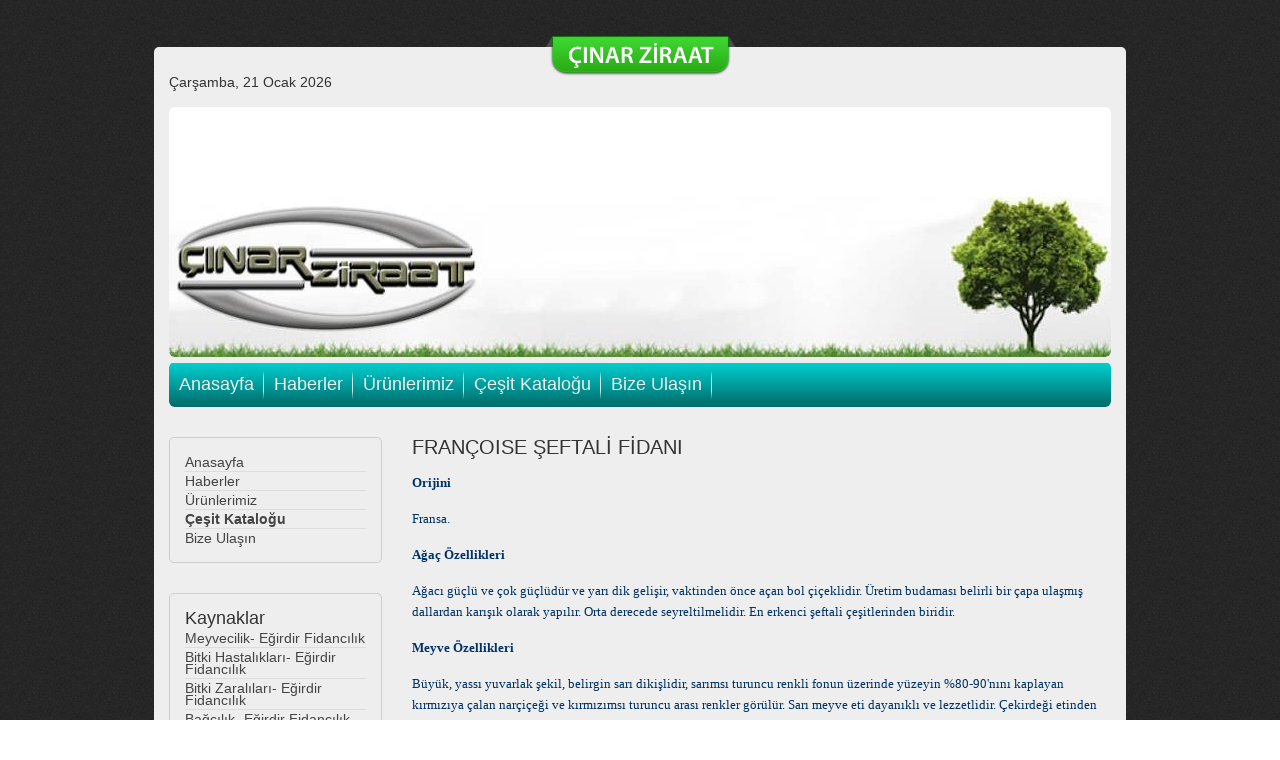

--- FILE ---
content_type: text/html; charset=utf-8
request_url: https://cinarziraat.com/cesit-katalogu/19-seftali-fidanlari/1068-francoise-seftal-fdani.html
body_size: 2780
content:
<!DOCTYPE HTML>
<html lang="tr-tr" dir="ltr">

<head>
<meta charset="utf-8" />
<meta http-equiv="X-UA-Compatible" content="IE=edge,chrome=1">
<meta name="viewport" content="width=device-width, initial-scale=1">
<base href="https://cinarziraat.com/cesit-katalogu/19-seftali-fidanlari/1068-francoise-seftal-fdani.html" />
	<meta name="keywords" content="elma, erik, kayısı, şeftali, kiraz, badem, ceviz, fidan, meyve" />
	<meta name="description" content="Meyve Fidancılığında yılların getirdiği tecrübe - Eğirdir Fidancılık" />
	<meta name="generator" content="Joomla! - Open Source Content Management" />
	<title>FRANÇOISE ŞEFTALİ FİDANI - Çınar Ziraat - Eğirdir Fidancılık</title>
	<link href="/templates/feuerwehrvb3/favicon.ico" rel="shortcut icon" type="image/vnd.microsoft.icon" />
	<link href="/cache/template/gzip.php?bootstrap-f37b9e3b.css" rel="stylesheet" type="text/css" />
	<script src="/cache/template/gzip.php?jquery.min-049cb837.js" type="text/javascript"></script>
	<script src="/cache/template/gzip.php?jquery-noconflict-80ec2d61.js" type="text/javascript"></script>
	<script src="/cache/template/gzip.php?jquery.min-1b107713.js" type="text/javascript"></script>
	<script src="/cache/template/gzip.php?jquery-noconflict-c422df33.js" type="text/javascript"></script>
	<script src="/cache/template/gzip.php?jquery-migrate.min-2fbd6f52.js" type="text/javascript"></script>
	<script src="/cache/template/gzip.php?bootstrap.min-e101eeaa.js" type="text/javascript"></script>

<link rel="apple-touch-icon-precomposed" href="/templates/feuerwehrvb3/apple_touch_icon.png" />
<link rel="stylesheet" href="/cache/template/gzip.php?template-bf8425d4.css" />
<script src="/cache/template/gzip.php?template-f559630d.js"></script>
</head>

<body id="page" class="page sidebar-a-left sidebars-1  isblog " data-config='{"twitter":0,"plusone":0,"facebook":0}'>

		
	<div class="wrapper clearfix">
	<a href="/index.php"><div id="notruf">‌</div></a><!-- sinci div -->
		<header id="header">

						<div id="toolbar" class="clearfix">

								<div class="float-left">
				
										<time datetime="2026-01-21">Çarşamba, 21 Ocak 2026</time>
									
										
				</div>
									
								
			</div>
			<div id="header-bg">
						</div>

						<div id="menubar" class="clearfix">
				
								<nav id="menu"><ul class="menu menu-dropdown">
<li class="level1 item101"><a href="/" class="level1"><span>Anasayfa</span></a></li><li class="level1 item105"><a href="/haberler.html" class="level1"><span>Haberler</span></a></li><li class="level1 item106"><a href="/cesitlerimiz.html" class="level1"><span>Ürünlerimiz</span></a></li><li class="level1 item107 active current"><a href="/cesit-katalogu.html" class="level1 active current"><span>Çeşit Kataloğu</span></a></li><li class="level1 item108"><a href="/bize-ulasin.html" class="level1"><span>Bize Ulaşın</span></a></li></ul></nav>
				
								
			</div>
					
					
		</header>

				
				
				<div id="main" class="grid-block">
        
        
			<div id="maininner" class="grid-box">

				
				
								<section id="content" class="grid-block"><div id="system-message-container">
	</div>


<div id="system">

	
	<article class="item" data-permalink="http://cinarziraat.com/cesit-katalogu/19-seftali-fidanlari/1068-francoise-seftal-fdani.html">

		
				<header>

										
								
			<h1 class="title">FRANÇOISE ŞEFTALİ FİDANI</h1>

			
		</header>
			
		
		<div class="content clearfix">

		
<p><span style="color: #003366;"><strong><span style="font-size: 10pt; font-family: Verdana;">Orijini</span></strong></span></p>
<p class="MsoNormal"><span style="color: #003366;"> <span style="font-size: 10pt; font-family: Verdana;">Fransa.</span></span></p>
<p class="MsoNormal"><span style="color: #003366;"><strong> <span style="font-size: 10pt; font-family: Verdana;">Ağaç  				Özellikleri</span></strong></span></p>
<p class="MsoNormal"><span style="color: #003366;"> <span style="font-size: 10pt; font-family: Verdana;">Ağacı güçlü  				ve çok güçlüdür ve yarı dik gelişir, vaktinden önce açan bol  				çiçeklidir. Üretim budaması belirli bir çapa ulaşmış dallardan  				karışık olarak yapılır. Orta derecede seyreltilmelidir. En  				erkenci şeftali çeşitlerinden biridir.</span></span></p>
<p class="MsoNormal"><span style="color: #003366;"><strong> <span style="font-size: 10pt; font-family: Verdana;">Meyve  				Özellikleri</span></strong></span></p>
<p class="MsoNormal"><span style="color: #003366;"> <span style="font-size: 10pt; font-family: Verdana;">Büyük,  				yassı yuvarlak şekil, belirgin sarı dikişlidir, sarımsı turuncu  				renkli fonun üzerinde yüzeyin %80-90'nını kaplayan kırmızıya  				çalan narçiçeği ve kırmızımsı turuncu arası renkler görülür.  				Sarı meyve eti dayanıklı ve lezzetlidir. Çekirdeği etinden kolay  				ayrılır; açık olarak bulunmazlar.</span></span></p>
<p class="MsoNormal"><span style="color: #003366;"><strong> <span style="font-size: 10pt; font-family: Verdana;">Hasat  				Zamanı</span></strong></span></p>
<p class="MsoNormal"><span style="color: #003366;"> <span style="font-size: 10pt; font-family: Verdana;">Haziran  				ayının ilk günlerinden itibaren hasat edilir.</span></span></p>
<p class="MsoNormal"><span style="color: #003366;"><strong> <span style="font-size: 10pt; font-family: Verdana;"> Tozlayıcılar</span></strong></span></p>
<p><span style="color: #003366;"> <span style="font-size: 10pt; font-family: Verdana;">Kendine  				verimli bir çeşittir.</span></span></p> 		</div>

								
		
		
					<div class="page-nav clearfix">
								<a class="prev" href="/cesit-katalogu/19-seftali-fidanlari/1069-glohaven-seftal-fdani.html">&lt; Önceki</a>
								
								<a class="next" href="/cesit-katalogu/19-seftali-fidanlari/1067-elegant-lady-seftal-fdani.html">Sonraki &gt;</a>
							</div>
		
			
	</article>

</div></section>
				
				
			</div>
			<!-- maininner end -->
			
						<aside id="sidebar-a" class="grid-box"><div class="grid-box width100 grid-v"><div class="module mod-box  deepest">

			<ul class="menu menu-sidebar">
<li class="level1 item101"><a href="/" class="level1"><span>Anasayfa</span></a></li><li class="level1 item105"><a href="/haberler.html" class="level1"><span>Haberler</span></a></li><li class="level1 item106"><a href="/cesitlerimiz.html" class="level1"><span>Ürünlerimiz</span></a></li><li class="level1 item107 active current"><a href="/cesit-katalogu.html" class="level1 active current"><span>Çeşit Kataloğu</span></a></li><li class="level1 item108"><a href="/bize-ulasin.html" class="level1"><span>Bize Ulaşın</span></a></li></ul>		
</div></div><div class="grid-box width100 grid-v"><div class="module mod-box  deepest">

		<h3 class="module-title">Kaynaklar</h3>	<ul class="menu menu-sidebar">
<li class="level1 item109"><a href="/meyvecilik.html" class="level1"><span>Meyvecilik- Eğirdir Fidancılık</span></a></li><li class="level1 item111"><a href="/bitki-hastaliklari.html" class="level1"><span>Bitki Hastalıkları- Eğirdir Fidancılık</span></a></li><li class="level1 item112"><a href="/bitki-zararlilari.html" class="level1"><span>Bitki Zaralıları- Eğirdir Fidancılık</span></a></li><li class="level1 item113"><a href="/bagcilik.html" class="level1"><span>Bağcılık- Eğirdir Fidancılık</span></a></li><li class="level1 item114"><a href="/aricilik.html" class="level1"><span>Arıcılık</span></a></li><li class="level1 item115"><a href="/balikcilik.html" class="level1"><span>Balıkçılık</span></a></li><li class="level1 item116"><a href="/bebek-cocuk-yasli-hamile-beslenmesi.html" class="level1"><span>Beslenme</span></a></li><li class="level1 item117"><a href="/buyukbas-hayvan-yetistiriciligi.html" class="level1"><span>Büyükbaş Hayvancılık</span></a></li><li class="level1 item118"><a href="/gubreleme.html" class="level1"><span>Gübreleme</span></a></li><li class="level1 item119"><a href="/gida-uretimi.html" class="level1"><span>Gıda Üretimi</span></a></li><li class="level1 item120"><a href="/ipekbocegi-yetistiriciligi.html" class="level1"><span>İpekböceği Yetiştiriciliği</span></a></li><li class="level1 item121"><a href="/kanatli-hayvan-yetistiriciligi.html" class="level1"><span>Kanatlı Yetiştiriciliği</span></a></li><li class="level1 item122"><a href="/kucukbas-hayvan-yetistiriciligi.html" class="level1"><span>Küçükbaş Hayvancılık</span></a></li><li class="level1 item123"><a href="/kooperatifcilik.html" class="level1"><span>Kooperatifcilik</span></a></li><li class="level1 item124"><a href="/sulama-nasil-yapilir.html" class="level1"><span>Sulama</span></a></li><li class="level1 item125"><a href="/yabanci-otlar-ve-mucadelesi-yontemleri.html" class="level1"><span>Yabancı Ot ve Mücadelesi</span></a></li><li class="level1 item126"><a href="/sebzecilik.html" class="level1"><span>Sebzecilik</span></a></li><li class="level1 item127"><a href="/tavuk-yetistiriciligi.html" class="level1"><span>Tavuk Yetiştiriciliği</span></a></li><li class="level1 item128"><a href="/tavuk-eti.html" class="level1"><span>Tavuk Eti ve Yumurta</span></a></li><li class="level1 item129"><a href="/peyzaj.html" class="level1"><span>Peyzaj</span></a></li></ul>		
</div></div><div class="grid-box width100 grid-v"><div class="module mod-box  deepest">

		<h3 class="module-title"><span class="color">Fidan</span> Çeşitlerimiz</h3>	
<p><a href="/cesitlerimiz.html#elma">Bodur Elma Fidanları<br /> </a><a href="/cesitlerimiz.html">Armut Fidanları</a><a href="/cesitlerimiz.html"><br /> </a><a href="/cesitlerimiz.html">Ayva Fidanları</a><a href="/cesitlerimiz.html"><br /> </a><a href="/cesitlerimiz.html">Şeftali Nektarin Fidanları</a><a href="/cesitlerimiz.html"><br /> </a><a href="/cesitlerimiz.html">Ceviz ve Badem Fidanları<br /> </a><a href="/cesitlerimiz.html">Kiraz ve Vişne Fidanları<br /> </a><a href="/cesitlerimiz.html">Erik Fidanları</a><a href="/cesitlerimiz.html"><br /> </a><a href="/cesitlerimiz.html">Kayısı Fidanları</a><a href="/cesitlerimiz.html"><br /> </a><a href="/cesitlerimiz.html#trabzon">Trabzon Hurması</a></p>		
</div></div></aside>
						
			
		</div>
				<!-- main end -->

				<section id="bottom-a" class="grid-block"><div class="grid-box width25 grid-h"><div class="module mod-box  deepest">

			
<p><a href="/cesitlerimiz.html"><img src="/images/meyve-fidan-box1.png" alt="" /></a></p>		
</div></div><div class="grid-box width25 grid-h"><div class="module mod-box  deepest">

			
<p><a href="/cesitlerimiz.html#elma"><img src="/images/meyve-fidan-box2.png" alt="" /></a></p>		
</div></div><div class="grid-box width25 grid-h"><div class="module mod-box  deepest">

			
<p><a href="/cesitlerimiz.html#kiraz"><img src="/images/meyve-fidan-box3.png" alt="" /></a></p>		
</div></div><div class="grid-box width25 grid-h"><div class="module mod-box  deepest">

			
<p><a href="/cesitlerimiz.html#erik"><img src="/images/meyve-fidan-box4.png" alt="" /></a></p>		
</div></div></section>
				
				
	</div><!-- end wrapper -->
	<!-- sinci footer-block -->
	<div id="footer-block" class="clearfix">
	
			<footer id="footer">

						<a id="totop-scroller" href="#page"></a>
			
			
		</footer>
			
	<!-- Global Site Tag (gtag.js) - Google Analytics -->
<script async src="https://www.googletagmanager.com/gtag/js?id=UA-415707-1"></script>
<script>
  window.dataLayer = window.dataLayer || [];
  function gtag(){dataLayer.push(arguments)};
  gtag('js', new Date());

  gtag('config', 'UA-415707-1');
</script>
	</div><!-- end footer-block -->
</body>
</html>

--- FILE ---
content_type: text/css; charset=UTF-8
request_url: https://cinarziraat.com/cache/template/gzip.php?template-bf8425d4.css
body_size: 26092
content:
html{overflow-y:scroll;min-height:100%}body{position:relative;margin:0}img::selection{background:transparent}img::-moz-selection{background:transparent}iframe{border:0}button[disabled],input[disabled]{cursor:default}summary{display:block}[hidden]{display:none}p,hr,dl,blockquote,pre,fieldset,figure{margin:15px
0}h1,h2,h3,h4,h5,h6{margin:25px
0 15px 0}dl{padding-left:30px}dd{margin-left:40px}h1,h2,h3,h4,h5,h6{font-weight:normal}h1{font-size:20px;line-height:20px}h2{font-size:24px;line-height:24px}h3{font-size:18px;line-height:18px}h4,h5,h6{font-size:16px;line-height:16px}a,a:hover{text-decoration:none}b{font-weight:bold}small{font-size:11px}ins{text-decoration:none}del{text-decoration:line-through}abbr[title]{border-color:inherit}dfn[title]{border-bottom:1px dotted;cursor:help}dfn[title]{font-style:normal}hr{display:block;height:1px;padding:0;border-top:1px solid;border-bottom:0}q,blockquote{quotes:'\201C' '\201D' '\2018' '\2019';font-family:"Times New Roman",Times,serif;font-style:italic}blockquote{padding:0
20px;font-size:16px;line-height:22px}blockquote
p{margin:0}code{word-spacing:-2px}pre{padding:10px;font-size:12px;line-height:18px}th,td{padding:1px}form,textarea{margin:0}button,input[type='button'],input[type='submit']{padding:2px
3px}body{padding:0;font:inherit;color:inherit;background-color:inherit}img{vertical-align:baseline}pre,code{font-family:"Courier New",Monaco,monospace}pre{border-radius:0;color:inherit}code{padding:0;border:none;border-radius:0;background:none;color:inherit;font-size:inherit;white-space:normal}form.box
label{display:inline-block;margin:0;font:inherit}form.box
legend{display:inline-block;width:auto;margin-bottom:0;border:none;font:inherit;color:inherit}form.box input,
form.box select,
form.box textarea,
form.box button,
form.short input,
form.short select,
form.short textarea,
form.short button,
.searchbox
input{font:12px Arial, Helvetica, sans-serif}form.box input,
form.box select,
form.box textarea,
form.short input,
form.short select,
form.short textarea,
.searchbox
input{height:auto;width:auto;margin:auto;padding:2px;border:1px
solid #ddd;border-radius:0;background:#fff;box-shadow:none;color:inherit;vertical-align:baseline;-webkit-transition:none;transition:none}form.box input:focus,
form.box select:focus,
form.box textarea:focus,
form.short input:focus,
form.short select,
form.short textarea:focus,
.searchbox input:focus{border-color:#ddd;box-shadow:none}.searchbox
input{height:30px;width:100%;border:none}form.box input[type="radio"],
form.box input[type="checkbox"]{margin:4px
4px 0}li{line-height:inherit}dl.separator
dt{font-weight:inherit}dl.separator dt,
dl.separator
dd{line-height:inherit}blockquote{border-left:none}q:before{content:open-quote}q:after{content:close-quote}.menu-dropdown
.small{font-size:inherit}.module .module-title
.icon{margin-top:0}.module .module-title .icon:before{display:none}.module
.badge{padding:0;border-radius:0;background-color:transparent;color:inherit;font:inherit;text-shadow:none;vertical-align:baseline}.module .badge:empty{display:block}#system .pagination a,
#system .pagination
strong{background:none;float:none}body{font:normal 14px/20px Arial, Helvetica, sans-serif;color:#333;background-image:url([data-uri]);background-position:left top;background-repeat:repeat}a{color:#48b}a:hover,em,code{color:#d50}ins,mark{background-color:#ffa}mark{color:#444}hr{border-top-color:#ddd}pre{border:1px
solid #ddd;background:#fafafa}::-moz-selection{background:#39f;color:#fff}::selection{background:#39f;color:#fff}.breadcrumbs
strong{font-weight:normal}img{height:auto;max-width:100%}
.clearfix:before,.clearfix:after,.grid-block:before,.grid-block:after,.deepest:before,.deepest:after{content:"";display:table}.clearfix:after,.grid-block:after,.deepest:after{clear:both}.grid-box{float:left}.width16{width:16.666%}.width20{width:20%}.width25{width:25%}.width33{width:33.333%}.width40{width:40%}.width50{width:50%}.width60{width:60%}.width66{width:66.666%}.width75{width:75%}.width80{width:80%}.width100{width:100%}[class*='width']{-moz-box-sizing:border-box;-webkit-box-sizing:border-box;box-sizing:border-box}.bfc-o{overflow:hidden}.bfc-f{-moz-box-sizing:border-box;-webkit-box-sizing:border-box;box-sizing:border-box;width:100%;float:left}.float-left{float:left}.float-right{float:right}.grid-gutter.grid-block{margin:0
-15px}.grid-gutter>.grid-box>*{margin:0
15px}.grid-gutter>.grid-box>*>:first-child{margin-top:0}.grid-gutter>.grid-box>*>:last-child{margin-bottom:0}.wrapper{-moz-box-sizing:border-box;-webkit-box-sizing:border-box;box-sizing:border-box;margin:auto}#header{position:relative}#toolbar .float-left .module,
#toolbar .float-left>time{margin:0
15px 0 0;float:left}#toolbar .float-right
.module{margin:0
0 0 15px;float:right}#headerbar
.module{max-width:300px;margin-right:0;float:right}#logo,#logo>img,#menu{float:left}#search{float:right}#banner{position:absolute;top:0;right:-200px}#footer{position:relative;text-align:center}#absolute{position:absolute;z-index:15;width:100%}.module,#header,#content,#footer{margin:15px}#menu
.module{margin:10px
5px}#footer
.module{margin:0}#toolbar,#headerbar{margin-bottom:15px}#breadcrumbs{margin:0px
15px}.wrapper{max-width:972px !important;margin-top:47px;background:#EEE;border-radius:5px;-moz-border-radius:5px;-webkit-border-radius:5px}#notruf{background-image:url([data-uri]);background-position:center center;background-repeat:no-repeat;margin-top:-11px;height:41px}#toolbar{margin-top:-20px}#toolbar .float-right{margin-top:-10px}#header-bg{min-height:250px;background-image:url("/templates/feuerwehrvb3/styles/feuerwehrvb/images/header_bg.jpg");background-repeat:no-repeat scroll;;background-position:center;background-size:cover;-webkit-background-size:cover;-moz-background-size:cover;-o-background-size:cover;border-radius:6px;-moz-border-radius:6px;-webkit-border-radius:6px}#logo{font-family:"Arial";font-size:28px;line-height:28px;color:#fff;text-transform:uppercase;margin:20px
0 0 20px}#menubar{min-height:45px;margin-top:5px;border-radius:6px;-moz-border-radius:6px;-webkit-border-radius:6px;background-image:url([data-uri]);background-repeat:repeat-x;background-position:left center}#footer-block{-moz-box-sizing:border-box;-webkit-box-sizing:border-box;box-sizing:border-box;margin:auto;max-width:972px !important;color:#666}#footer-block
a{color:#B70000}#totop-scroller{display:block;position:absolute;top:0;right:0;z-index:1;width:20px;height:20px;background:url([data-uri]) 50% 50% no-repeat;text-decoration:none}
.menu,
.menu
ul{margin:0px;padding:0px;list-style:none}.menu a,
.menu
span{display:block}.menu
a{text-decoration:none}.menu-dropdown
li{position:relative}.menu-dropdown,
.menu-dropdown .level1,
.menu-dropdown .level1>span{float:left}.menu-dropdown a.level1 > span,
.menu-dropdown span.level1>span{height:30px;padding:0
10px;line-height:30px}.menu-dropdown
.dropdown{display:none;position:absolute;top:30px;left:0;z-index:100;width:300px}.menu-dropdown li:hover .dropdown,
.menu-dropdown li.remain
.dropdown{display:block}.menu-dropdown li:hover .dropdown.flip,
.menu-dropdown li.remain
.dropdown.flip{left:auto;right:0}.menu-dropdown .dropdown-bg>div{overflow:hidden}.menu-dropdown .stack
.column{width:100%}.menu-dropdown
.columns2{width:600px}.menu-dropdown
.columns3{width:900px}.menu-dropdown
.columns4{width:1200px}.menu-dropdown
.column{float:left}.menu-dropdown a.level2 > span,
.menu-dropdown span.level2>span{padding:7px
0;line-height:21px;overflow:hidden}.menu-dropdown
ul.level3{padding-bottom:10px}.menu-dropdown
li.level3{font-size:11px;line-height:17px}.menu-dropdown
span.icon{display:block;background-repeat:no-repeat;background-position:50% 50%;float:left}.menu-dropdown .level1 .level1
span.icon{width:30px;height:30px;margin-left:-5px}.menu-dropdown .level1 .level1 span.icon + span,
.menu-dropdown .level1 .level1 span.icon+span+span{margin-left:25px}.menu-dropdown li.level2 .level2
span.icon{width:35px;height:35px;margin-top:-7px;margin-bottom:-7px}.menu-dropdown li.level2.hassubtitle .level2
span.icon{margin-top:-4px}.menu-dropdown li.level2 .level2
span.icon{margin-right:5px}.menu-dropdown li.level2 .level2 span.icon + span,
.menu-dropdown li.level2 .level2 span.icon+span+span{margin-left:40px}.menu-dropdown
span.title{line-height:18px}.menu-dropdown
span.subtitle{margin-top:-1px;font-size:9px;line-height:10px;text-indent:1px}.menu-dropdown li.level2 .level2
span.title{line-height:15px}.menu-dropdown li.level2 .level2
span.subtitle{line-height:14px}.menu-sidebar li.parent span.level1>span{cursor:pointer}.menu-sidebar a.level1 > span,
.menu-sidebar span.level1>span{padding:3px
0;line-height:12px}.menu-sidebar
span.title{display:inline}.menu-sidebar
span.subtitle{display:none}.menu-sidebar
ul.level2{padding-bottom:10px}.menu-sidebar li.level1:last-child
ul.level2{padding-bottom:0}.menu-sidebar .level2 a>span{font-size:11px;line-height:17px}.menu-sidebar
span.icon{display:inline-block;height:30px;width:30px;margin:-5px 5px -5px 0;background-repeat:no-repeat;background-position:50% 50%;vertical-align:middle}.menu-line,
.menu-line li,
.menu-line li
a{display:inline-block}.menu-dropdown{margin-bottom:-10px}.menu-dropdown
li.level1{}.menu-dropdown a.level1 > span, .menu-dropdown span.level1>span{padding:7px
10px}.menu-dropdown a.level1, .menu-dropdown
span.level1{color:#eee;background-image:url([data-uri]);background-position:right center;background-repeat:no-repeat;font-size:18px!important;font-style:normal}.menu-dropdown li.parent .level1>span{background-position:100% -21px;background-image:url("/templates/feuerwehrvb3/images/menu_sidebar_parent.png");background-repeat:no-repeat;margin:0
5px;padding:7px
20px 7px 0px}.menu-dropdown li.active
.level1{}.menu-dropdown li.active
.level1{color:#eee!Important}.menu-dropdown li.level1:hover .level1, .menu-dropdown li.remain
.level1{color:#eee!Important}.menu-dropdown
.dropdown{top:45px}.menu-dropdown .dropdown-bg>div{padding:0
5px;border:1px
solid #999;border-radius:6px;-moz-border-radius:6px;-webkit-border-radius:6px;background:#;background-color:#EFEFEF}.menu-dropdown
li.level2{margin:0
5px;border-top:1px solid #ccc}.menu-dropdown li.level2:first-child{border:none}.menu-dropdown a.level2, .menu-dropdown
span.level2{color:#444}.menu-dropdown a.level2:hover{color:#d50}.menu-dropdown
a.current.level2{font-weight:normal}.menu-dropdown a.level3:hover{color:#d50}.menu-dropdown
a.current.level3{font-weight:bold}.menu-sidebar a, .menu-sidebar li>span{color:#444}.menu-sidebar a:hover, .menu-sidebar li>span:hover{color:#d50}.menu-sidebar
a.current{font-weight:bold}.menu-sidebar
li.level1{border-top:1px solid #ddd}.menu-sidebar li.level1:first-child{border-top:none}.menu-sidebar li.parent .level1>span{background:url("/templates/feuerwehrvb3/images/menu_sidebar_parent.png") 100% 0 no-repeat}.menu-sidebar li.parent.active .level1>span{background-position:100% -30px}.menu-sidebar ul.level2
ul{padding-left:10px}.menu-line
li{margin-left:7px;padding-left:8px;background:url("/templates/feuerwehrvb3/styles/feuerwehrvb/images/menu_line_item.png") 0 50% no-repeat}.menu-line li:first-child{margin-left:0;padding-left:0;background:none}
.wrapper{max-width:980px}#sidebar-a{width:25%}#maininner{width:75%}#maininner{float:right}#menu
.dropdown{width:200px}#menu
.columns2{width:400px}#menu
.columns3{width:600px}#menu
.columns4{width:800px}
.module{position:relative}.module
.badge{position:absolute;top:0;right:0;z-index:1}.module .module-title
.icon{display:block;position:relative;top:-6px;width:30px;height:30px;margin-right:5px;overflow:hidden;float:left}.deepest>*:first-child{margin-top:0}.deepest>*:last-child{margin-bottom:0}.module .module-title{margin:0
0 2px 0}.module .module-title
span.title{display:block}.module .module-title
span.subtitle{display:block;margin-top:2px;line-height:14px;font-size:12px;text-indent:1px}.module
.badge{width:32px;height:22px;background:url([data-uri]) 0 0 no-repeat}.module .badge-hot{background-position:0 0}.module .badge-top{background-position:0 -25px}.module .badge-free{background-position:0 -50px}.module .badge-new{background-position:0 -75px}.module .module-title
.icon{background:url([data-uri]) 0 0 no-repeat}.module .module-title .icon-download{background-position:0 0}.module .module-title .icon-twitter{background-position:0 -30px}.module .module-title .icon-mail{background-position:0 -60px}.module .module-title .icon-bubble{background-position:0 -90px}.module .module-title .icon-login{background-position:0 -120px}.module .module-title .icon-cart{background-position:0 -150px}.mod-box{padding:15px;border:1px
solid #ccc;border-radius:5px;-moz-border-radius:5px;-webkit-border-radius:5px}.mod-innert{background-color:#ddd;padding:15px;border:1px
solid #ccc;border-radius:5px;-moz-border-radius:5px;-webkit-border-radius:5px}.mod-box
.badge{top:10px;right:10px}
.display-block{display:block}.remove-margin{margin:0}.remove-margin-t{margin-top:0}.remove-margin-b{margin-bottom:0}.hidden{display:none;visibility:hidden}.size-auto{max-width:100%;height:auto}.align-left,.alignleft{display:block;margin-right:15px;float:left}.align-right,.alignright{display:block;margin-left:15px;float:right}.align-center,.aligncenter{display:block;margin:auto;margin-bottom:10px}.text-left{text-align:left}.text-right{text-align:right}.text-center{text-align:center}.text-justify{text-align:justify}.button-more,.button-default,.button-primary{display:inline-block}.button-more+[class*=button-],.button-default+[class*=button-],.button-primary+[class*=button-]{margin-left:10px}ul.blank,ul.space,ul.line,ul.check,ul.zebra{list-style:none;margin:0;padding:0}ul.space
li{margin-top:15px}ul.space li:first-child{margin-top:0}ul.line>li{margin-top:5px;padding-top:5px}ul.line>li:first-child{margin-top:0;padding-top:0}ul.check>li{margin-top:5px}ul.check>li:first-child{margin-top:0}ul.zebra>li{padding:5px}ul.line>li>a:first-child,ul.check>li>a:first-child{display:block}table.zebra{width:100%}table.zebra
th{font-size:16px;font-weight:normal;text-align:left}table.zebra th,
table.zebra
td{padding:5px}table.zebra tbody,
table.zebra
tfoot{font-size:12px}table.zebra
.bold{font-weight:bold}table.zebra
.center{text-align:center}table.zebra td
*{vertical-align:middle}table.zebra
tfoot{font-style:italic}table.zebra
caption{font-size:11px;text-align:left;font-style:italic}dl.separator{padding:0;overflow:hidden}dl.separator
dt{width:160px;padding-right:10px;float:left;clear:both}dl.separator
dd{margin-left:170px;padding-left:20px}em.box{padding:0
3px;white-space:nowrap}hr.dotted{border:none}p.dropcap:first-letter {display:block;margin:7px
4px 0px 0px;float:left;font-size:280%;font-family:Georgia,"Times New Roman",Times,serif}.box-content,.box-note,.box-info,.box-warning,.box-hint,.box-download{margin:15px
0;padding:10px}.box-content{padding:20px}.box-info,.box-warning,.box-hint,.box-download{padding-left:40px}form.box
fieldset{margin-bottom:30px;padding:0
10px 10px 10px}form.box
legend{padding:0
10px}form.box fieldset>div{margin:15px
0}form.box button,
form.box input[type='button'],
form.box input[type='reset']{vertical-align:middle}form.short>div{margin:10px
0}form.short
input{color:#333}form.short input:-moz-placeholder{color:#999}form.short input::-webkit-input-placeholder{color:#999}form.short
input.placeholder{color:#999}.mobile-switcher{display:block;width:80%;margin:20px
auto 40px auto;padding:40px
0;font-size:50px;text-align:center}.button-default{padding:3px
10px;border:1px
solid #ddd}.button-primary{padding:3px
10px;background:#48b;color:#FFF}.button-primary:hover{color:#FFF;background:#d50}img.border-box{border:1px
solid #ddd}ul.line>li{border-top:1px solid #ddd}ul.line>li:first-child{border:none}ul.check>li{padding:4px
0 0 30px;background:url([data-uri]) 0 0 no-repeat}ul.zebra > li,
table.zebra tbody
td{border-bottom:1px solid #ddd}ul.zebra > li:first-child,
table.zebra tbody tr:first-child
td{border-top:1px solid #ddd}ul.zebra > li.odd,
table.zebra tbody
tr.odd{background:#fafafa}ul.zebra > li:nth-of-type(odd),
table.zebra tbody tr:nth-of-type(odd){background:#fafafa}table.zebra
caption{color:#999}dl.separator
dt{position:relative;padding-top:5px;padding-bottom:5px;text-transform:uppercase}dl.separator
dd{padding-top:5px;padding-bottom:5px;border-width:0 0 0 1px;border-style:solid;border-color:#DDD}dl.separator dt:before{content:"";position:absolute;top:0;right:-15px;width:30px;border-top:1px solid #DDD}dl.separator dt:after{content:"";position:absolute;top:-3px;right:-4px;width:5px;height:5px;background:#FFF;border:1px
solid #DDD;border-radius:6px}dl.separator dt:first-child:before,
dl.separator dt:first-child:after{display:none}em.box{border:1px
dotted #bbb;background:#fafafa;color:#444}hr.dotted{background:url([data-uri]) 0 0 repeat-x}.box-content{background:#fafafa;border:1px
solid #ddd}.box-note,.box-info,.box-warning,.box-hint,.box-download{background:#fafafa;border-top:1px solid #ddd;border-bottom:1px solid #ddd}.box-info{background:#ebf5fa url([data-uri]) 0 0 no-repeat;border-color:#d2dce1}.box-warning{background:#fff0eb url([data-uri]) 0 0 no-repeat;border-color:#ffd7cd}.box-hint{background:#fffae6 url([data-uri]) 0 0 no-repeat;border-color:#fae6be}.box-download{background:#faffe6 url([data-uri]) 0 0 no-repeat;border-color:#dce6be}form.box
fieldset{border:1px
solid #ddd}form.box
legend{background:#fff}
#system .page-title{margin-top:0;font-size:18px;line-height:18px}#system
.title{margin-top:0}#system .title
a{text-decoration:none}#system .title+.title{margin-top:20px}#system>.description{margin-bottom:30px;overflow:hidden}#system
small{font-style:italic}#system .item>header{margin-bottom:15px}#system .item>:first-child+header{margin-top:10px}#system .item > header
.title{margin-bottom:0}#system .item > header
.meta{margin:10px
0 0 0;font-size:11px;line-height:13px}#system .item > header
.subtitle{margin:0
0 8px 0;font-size:14px;line-height:16px;font-weight:normal;text-transform:uppercase}#system .item > .content > *:first-child:not(.grid-gutter),
#system .item>.content>*[class*="align"]:first-child+*{margin-top:0}#system .item>.content>*:last-child:not(.grid-gutter){margin-bottom:0}#system .item>.links{margin:22px
0 0 0}#system .item > .links
a{margin-right:15px}#system .item>.taxonomy{}#system .item>.trackback{}#system .item>.edit{}#system .item>*:last-child{margin-bottom:0}#system .item
.socialbuttons{margin-top:15px}#system .item .socialbuttons>div{margin-right:10px;float:left}#system
.items{margin:0
-10px 0 -10px}#system .items
.item{margin:0
10px 0 10px}#system .items > .width50
.title{font-size:22px;line-height:22px}#system .items > .width33
.title{font-size:20px;line-height:20px}#system .items > .width25
.title{font-size:18px;line-height:18px}#system
.pagination{margin-top:10px;text-align:center}#system .pagination
a{text-decoration:none}#system .pagination
strong{font-weight:normal}#system .pagination a,
#system .pagination
strong{display:inline-block;min-width:15px;height:25px;margin-left:5px;padding:0
5px;line-height:25px}#system .pagination>*:first-child{margin-left:0}#system .pagination a.previous,
#system .pagination
a.next{font-size:16px;line-height:23px}.searchbox{position:relative}.searchbox
input{width:100%;padding:0;border:none;outline:none;background:none;float:left}.searchbox input::-ms-clear{display:none}.searchbox
button{display:none}.searchbox.filled
button{display:block;position:absolute;top:0;bottom:0;right:0;padding:0;border:none;line-height:0;cursor:pointer}.searchbox.loading
button{}.searchbox
.results{position:absolute;top:30px;right:0;z-index:110;width:300px;margin:0;padding:0;list-style:none}.searchbox .results li.results-header,
.searchbox .results li.more-results{height:35px;line-height:35px;text-indent:15px;text-transform:uppercase}.searchbox .results li.more-results{cursor:pointer}.searchbox .results
li.result{padding:10px
15px;cursor:pointer}.searchbox .results li.result
h3{margin:0
0 5px 0;font-size:16px}.searchbox .results li.result
div{font-size:11px}.breadcrumbs{overflow:hidden}.breadcrumbs a,
.breadcrumbs span,
.breadcrumbs
strong{display:inline-block;text-decoration:none}.breadcrumbs a,.breadcrumbs>span{margin-right:10px}#system .author-box{margin:20px
0}#system .title+.author-box{margin-top:0}#system .author-box
.avatar{margin-right:15px;float:left}#system .author-box
.name{margin:0
0 10px 0;font-size:18px;font-weight:normal;line-height:22px}#system .author-box
.description{}#system
#comments{margin-top:20px}#system #comments h3.comments-meta{margin:0
0 10px 0}#system #comments
ul{margin:0;padding:0;list-style:none}#system #comments .comment-head{margin-bottom:10px;overflow:hidden}#system #comments .comment-head
.avatar{margin-right:10px;float:left}#system #comments .comment-head
.author{margin:8px
0 0 0;font-size:18px;line-height:18px;font-weight:bold}#system #comments .comment-head
.meta{margin:3px
0 0 0;font-size:11px}#system #comments .comment-body{margin-bottom:20px;padding:0
10px}#system #comments .comment-body
.content{text-align:justify}#system #comments .comment-body
.reply{margin:10px
0 0 0}#system #comments .no-response .comment-body
.reply{display:none}#system #comments .comment-body
.moderation{margin:10px
0 0 0;font-size:14px;font-style:italic}#system #comments ul.level1
ul{padding-left:55px}#system #respond
h3{margin:0
0 10px 0;font-size:18px;line-height:20px;font-weight:normal}#system #respond
p.user{margin:0}#system #respond input[type='text']{width:200px;height:25px;padding-left:5px;line-height:25px}#system #respond
textarea{width:100%;max-width:400px;height:100px}#system ul
#respond{margin:0
0 30px 0;padding-left:10px}.comments-list>article{margin-top:10px;padding-top:10px;overflow:hidden}.comments-list>article:first-child{margin:0;padding:0}.comments-list
.avatar{margin-right:10px;float:left}.comments-list
.author{margin:2px
0 0 0;font-size:12px;line-height:18px}.comments-list
.meta{margin:0;font-size:11px;line-height:13px;font-style:italic}.comments-list .content
p{margin:5px
0 0 0}.tagcloud{list-style:none;margin:0;padding:0;text-align:center}.tagcloud
li{display:inline-block;line-height:20px;vertical-align:middle}.tagcloud
a{white-space:nowrap}.tagcloud .weight1
a{font-size:11px}.tagcloud .weight2
a{font-size:12px}.tagcloud .weight3
a{font-size:13px}.tagcloud .weight4
a{font-size:14px}.tagcloud .weight5
a{font-size:15px}.tagcloud .weight6
a{font-size:16px}.tagcloud .weight7
a{font-size:18px}.tagcloud .weight8
a{font-size:20px}.tagcloud .weight9
a{font-size:23px;letter-spacing:-1px}.tagcloud .weight10
a{font-size:26px;letter-spacing:-1px}.page-nav{margin-top:15px}.page-nav
.prev{float:left}.page-nav
.next{float:right}#system .item > header
.icon{margin:2px
0 0 5px;float:right}#system .item>.edit{margin-top:15px}#system .item-list{margin-top:10px;overflow:hidden}#system
.filter{margin:0
0 10px 0;overflow:hidden}#system .filter>div{margin:0
10px 0 0;float:left}#system form.submission fieldset > div:before,
#system form.submission fieldset>div:after{content:" ";display:block}#system form.submission fieldset>div:after{clear:both}#system form.submission fieldset>div>*{vertical-align:middle}#system form.submission fieldset>div>label:first-child{display:block;width:150px;float:left}#system form.submission fieldset > div > input[type='text'],
#system form.submission fieldset>div>input[type='password']{padding:5px;width:250px}#system form.submission fieldset>div>select{padding:5px;width:262px}#system form.submission fieldset>div>textarea{width:255px}#system form.submission
div.submit{margin-top:-20px;text-align:center}#system
.invalid{border-color:#f00}#system
label.invalid{color:#f00}#system form.submission.small fieldset>div{margin:15px
0}.tip-wrap{display:none;float:left;background:#ffc;border:1px
solid #D4D5AA;padding:5px;max-width:200px;color:#323232;font-size:12px}.tip-title{margin-top:-15px;padding:15px
0 5px 0;background:url([data-uri]) no-repeat;font-weight:bold;font-size:13px}#system .title
a{color:#444}#system
small{color:#999}#system .item > header
.meta{color:#999}#system .item > header
.subtitle{color:#777}#system .item > .links a:after{content:" »";font-size:16px}#system .items
.item{margin-top:12px;padding-top:18px;border-top:1px solid #ddd}#system .items .item:first-child{margin-top:0;padding-top:0;border-width:0}#system .pagination a,
#system .pagination
strong{border:1px
solid #ddd}.searchbox{width:100px;height:30px;padding:0
25px;border:1px
solid #ddd;background:url([data-uri]) 0 50% no-repeat}.searchbox
input{height:30px;color:#333;font-size:14px}.searchbox input:-moz-placeholder{color:#999}.searchbox input:-ms-input-placeholder{color:#999}.searchbox input::-webkit-input-placeholder{color:#999}.searchbox
input.placeholder{color:#999}.searchbox.filled
button{width:25px;background:url([data-uri]) 50% 50% no-repeat}.searchbox.loading
button{background:url([data-uri]) 50% 50% no-repeat}.searchbox
.results{top:41px;right:-1px;width:300px;border:1px
solid #ddd;background:#fff}.searchbox .results li.results-header{border-bottom:1px solid #ddd}.searchbox .results li.more-results{border-top:1px solid #ddd}.searchbox .results
li.result{border-top:1px solid #eee}.searchbox .results li.results-header+li.result{border-top:none}.searchbox .results
li.result.selected{background-color:#fafafa}.breadcrumbs a,.breadcrumbs>span{padding-right:10px;background:url([data-uri]) 100% 50% no-repeat}#system .author-box{padding:15px;border-top:1px solid #ddd;border-bottom:1px solid #ddd;background:#fafafa}#system .author-box
.avatar{padding:3px;border:1px
solid #ddd;background:#fff}#system .author-box
.name{color:#444}#system #comments .comment-head{padding:5px;border:1px
solid #e6e6e6;background:#fafafa}#system #comments .comment-byadmin .comment-head{border:1px
solid #dce6be;background:#faffe6}#system #comments .comment-head
.author{text-shadow:1px 1px 0 rgba(255, 255, 255, 1)}#system #comments ul.level1
ul{background:url([data-uri]) 0 0 no-repeat}#system #respond
h3{color:#444}.comments-list>article{border-top:1px solid #ddd}.comments-list>article:first-child{border:none}.comments-list
.meta{color:#999}#system .items .leading
.item{padding-bottom:12px;margin-bottom:18px}#system .item-list{border-top:1px solid #ddd}#system
span.highlight{background-color:#ffa}.searchbox{width:200px;border-radius:5px;-moz-border-radius:5px;-webkit-border-radius:5px;border:1px
solid #DDD;border-radius:5px 5px 5px 5px;width:200px}.breadcrumbs a,.breadcrumbs>span{background:url([data-uri]) no-repeat scroll 100% 50% transparent;padding-right:10px}


a,
.menu-dropdown li.active
.level1{color:#83B87A}.button-primary{background:#83B87A}
a{color:#2fb4af}.button-primary{border-color:#2fb4af;background-color:#2fb4af}
h1,h2,h3,h4,h5,h6{font-family:Arial,Helvetica,sans-serif}
.menu-dropdown a.level1,
.menu-dropdown
span.level1{font-family:Arial,Helvetica,sans-serif}

.hidden-desktop{display:none}@media (max-width: 767px){.hidden-desktop{display:block}.hidden-phone{display:none}}@media (min-width: 768px) and (max-width: 959px){.hidden-desktop{display:block}.hidden-tablet{display:none}}#header-responsive{display:none}@media (max-width: 1220px){#banner{display:none}}@media (max-width: 959px){#maininner,#sidebar-a,#sidebar-b{width:100%;left:auto;right:auto}}@media (min-width: 480px) and (max-width: 959px){.width16,.width20,.width25,.width40,.width60,.width75,.width80{width:50%}.width50
.width50{width:100%}.sidebars-1 #sidebar-a .width100,
.sidebars-1 #sidebar-b
.width100{width:50%}#sidebar-a .width100:nth-child(odd):last-child,
#sidebar-b .width100:nth-child(odd):last-child,.width20:nth-child(odd):last-child{width:100%}.sidebars-2 #sidebar-a,
.sidebars-2 #sidebar-b{width:50%}.sidebars-2.sidebar-b-left:not(.sidebar-a-left) #sidebar-a{float:right}.grid-gutter>.grid-box:nth-child(n+3)>*{margin-top:30px}.width50 .align-left,
.width50 .alignleft,
.width50 .align-right,
.width50
.alignright{margin:0
auto 15px auto;float:none}}@media (max-width: 767px){.width33,.width66{width:100%}#header-responsive{display:block}#header-responsive .logo,
#header-responsive
.searchbox{display:inline-block;width:45%;vertical-align:middle}#header-responsive
.logo{margin-right:10%}#header-responsive
.searchbox{-moz-box-sizing:border-box;-webkit-box-sizing:border-box;box-sizing:border-box}.menu-responsive{width:100%;font-size:14px}}@media (min-width: 480px) and (max-width: 767px){}@media (max-width: 479px){body{word-wrap:break-word}.width16,.width20,.width25,.width40,.width50,.width60,.width75,.width80{width:100%}.grid-gutter>.grid-box:nth-child(n+2)>*{margin-top:30px}.align-left,.alignleft,.align-right,.alignright{margin:0
auto 15px auto;float:none}}@media (max-width: 400px){@-ms-viewport{width:320px}}#header-responsive{margin-top:-16px;background-image:url("/templates/feuerwehrvb3/styles/feuerwehrvb/images/header_bg.jpg");background-repeat:no-repeat scroll;background-position:center;background-size:cover;-webkit-background-size:cover;-moz-background-size:cover;-o-background-size:cover;border-radius:6px;-moz-border-radius:6px;-webkit-border-radius:6px}#header-responsive
.searchbox{display:none}.menu-responsive{position:relative;top:29px;z-index:100}@media (max-width: 1220px){}@media (max-width: 959px){}@media (min-width: 768px) and (max-width: 959px){}@media (min-width: 480px) and (max-width: 959px){#search{display:none}}@media (max-width: 767px){#toolbar,#headerbar,#menubar,#breadcrumbs,#header-bg,#totop-scroller{display:none}.wrapper{margin-top:13px}}@media (min-width: 480px) and (max-width: 767px){#header
.searchbox{display:none}.wrapper{margin-top:13px}}@media (max-width: 479px){.wrapper{margin-top:13px}#system .items .item,  #system .items .item:first-child{margin-top:12px;padding-top:18px;border-top-width:1px}#system .items :first-child .item:first-child{margin-top:0;padding-top:0;border-width:0}#system .items .leading
.item{margin-bottom:0;padding-bottom:0;border-width:0}}
@media
print{*{background:transparent !important;color:black !important;box-shadow:none !important;text-shadow:none !important;filter:none !important;-ms-filter:none !important}a,a:visited{text-decoration:underline}pre,blockquote{border:1px
solid #999;page-break-inside:avoid}thead{display:table-header-group}tr,img{page-break-inside:avoid}img{max-width:100% !important}@page{margin:0.5cm}p,h2,h3{orphans:3;widows:3}h2,h3{page-break-after:avoid}}

--- FILE ---
content_type: application/x-javascript
request_url: https://cinarziraat.com/cache/template/gzip.php?template-f559630d.js
body_size: 6707
content:
!function(e){var t={},n=function(e){var t=!1,n=e.documentElement,i=n.firstElementChild||n.firstChild,a=e.createElement("div");if(a.style.cssText="position:absolute;top:-100em;width:1.1px",n.insertBefore(a,i),t=(a.getBoundingClientRect().width||1)%1!==0,n.removeChild(a),!t){var r=/msie ([\w.]+)/.exec(navigator.userAgent.toLowerCase());r&&(t=8==parseInt(r[1],10)||9==parseInt(r[1],10))}return t}(document);e.fn.socialButtons=function(n){return n=e.extend({wrapper:'<div class="socialbuttons clearfix" />'},n),n.twitter||n.plusone||n.facebook?(n.twitter&&!t.twitter&&(t.twitter=e.getScript("//platform.twitter.com/widgets.js")),n.plusone&&!t.plusone&&(t.plusone=e.getScript("//apis.google.com/js/plusone.js")),window.FB||!n.facebook||t.facebook||(e("body").append('<div id="fb-root"></div>'),function(e,t,n){var i,a=e.getElementsByTagName(t)[0];e.getElementById(n)||(i=e.createElement(t),i.id=n,i.src="//connect.facebook.net/en_US/all.js#xfbml=1",a.parentNode.insertBefore(i,a))}(document,"script","facebook-jssdk"),t.facebook=!0),this.each(function(){var t=e(this).data("permalink"),i=e(n.wrapper).appendTo(this);n.twitter&&i.append('<div><a href="http://twitter.com/share" class="twitter-share-button" data-url="'+t+'" data-count="none">Tweet</a></div>'),n.plusone&&i.append('<div><div class="g-plusone" data-size="medium" data-annotation="none" data-href="'+t+'"></div></div>'),n.facebook&&i.append('<div><div class="fb-like" data-href="'+t+'" data-send="false" data-layout="button_count" data-width="100" data-show-faces="false"></div></div>')})):this};var i={};e.matchHeight=function(t,n,a){function r(){u.match()}var o=e(window),s="debouncedresize orientationchange",u=t&&i[t];return u||(u=i[t]={id:t,elements:n,deepest:a,match:function(){var t=this.revert(),n=0;e(this.elements).each(function(){n=Math.max(n,e(this).outerHeight())}).each(function(i){var a="outerHeight";"border-box"==t[i].css("box-sizing")&&(a="height");var r=e(this),o=t[i],s=o.height()+(n-r[a]());o.css("min-height",s+"px")})},revert:function(){var t=[],n=this.deepest;return e(this.elements).each(function(){var i=n?e(this).find(n+":first"):e(this);t.push(i.css("min-height",""))}),t},remove:function(){o.unbind(s,r),this.revert(),delete i[this.id]}},o.bind(s,r)),u},e.matchWidth=function(t,a,r){function o(){c.match()}var s=e(window),u="debouncedresize orientationchange",c=t&&i[t];if(!c){if(n)return i[t]={match:function(){},revert:function(){},remove:function(){}},i[t];c=i[t]={id:t,elements:a,selector:r,match:function(){this.revert(),e(this.elements).each(function(){var t=e(this),n=t.width(),i=t.children(r),a=0;i.each(function(t){return t<i.length-1?void(a+=e(this).width()):void e(this).width(n-a)})})},revert:function(){e(a).children(r).css("width","")},remove:function(){s.unbind(u,o),this.revert(),delete i[this.id]}},s.bind(u,o)}return c},e.fn.matchHeight=function(t){var n=0,i=[];return this.each(function(){var n=t?e(this).find(t+":first"):e(this);i.push(n),n.css("min-height","")}),this.each(function(){n=Math.max(n,e(this).outerHeight())}),this.each(function(t){var a=e(this),r=i[t],o=r.height()+(n-a.outerHeight());r.css("min-height",o+"px")})},e.fn.matchWidth=function(t){return this.each(function(){var n=e(this),i=n.children(t),a=0;i.width(function(e,t){return e<i.length-1?(a+=t,t):n.width()-a})})},e.fn.smoothScroller=function(t){return t=e.extend({duration:1e3,transition:"easeOutExpo"},t),this.each(function(){e(this).bind("click",function(){var n=this.hash,i=e(this.hash).offset().top,a=window.location.href.replace(window.location.hash,""),r=this;return a+n==r?(e("html:not(:animated),body:not(:animated)").animate({scrollTop:i},t.duration,t.transition,function(){window.location.hash=n.replace("#","")}),!1):void 0})})}}(jQuery),function(e){e.easing.jswing=e.easing.swing,e.extend(e.easing,{def:"easeOutQuad",swing:function(t,n,i,a,r){return e.easing[e.easing.def](t,n,i,a,r)},easeInQuad:function(e,t,n,i,a){return i*(t/=a)*t+n},easeOutQuad:function(e,t,n,i,a){return-i*(t/=a)*(t-2)+n},easeInOutQuad:function(e,t,n,i,a){return(t/=a/2)<1?i/2*t*t+n:-i/2*(--t*(t-2)-1)+n},easeInCubic:function(e,t,n,i,a){return i*(t/=a)*t*t+n},easeOutCubic:function(e,t,n,i,a){return i*((t=t/a-1)*t*t+1)+n},easeInOutCubic:function(e,t,n,i,a){return(t/=a/2)<1?i/2*t*t*t+n:i/2*((t-=2)*t*t+2)+n},easeInQuart:function(e,t,n,i,a){return i*(t/=a)*t*t*t+n},easeOutQuart:function(e,t,n,i,a){return-i*((t=t/a-1)*t*t*t-1)+n},easeInOutQuart:function(e,t,n,i,a){return(t/=a/2)<1?i/2*t*t*t*t+n:-i/2*((t-=2)*t*t*t-2)+n},easeInQuint:function(e,t,n,i,a){return i*(t/=a)*t*t*t*t+n},easeOutQuint:function(e,t,n,i,a){return i*((t=t/a-1)*t*t*t*t+1)+n},easeInOutQuint:function(e,t,n,i,a){return(t/=a/2)<1?i/2*t*t*t*t*t+n:i/2*((t-=2)*t*t*t*t+2)+n},easeInSine:function(e,t,n,i,a){return-i*Math.cos(t/a*(Math.PI/2))+i+n},easeOutSine:function(e,t,n,i,a){return i*Math.sin(t/a*(Math.PI/2))+n},easeInOutSine:function(e,t,n,i,a){return-i/2*(Math.cos(Math.PI*t/a)-1)+n},easeInExpo:function(e,t,n,i,a){return 0==t?n:i*Math.pow(2,10*(t/a-1))+n},easeOutExpo:function(e,t,n,i,a){return t==a?n+i:i*(-Math.pow(2,-10*t/a)+1)+n},easeInOutExpo:function(e,t,n,i,a){return 0==t?n:t==a?n+i:(t/=a/2)<1?i/2*Math.pow(2,10*(t-1))+n:i/2*(-Math.pow(2,-10*--t)+2)+n},easeInCirc:function(e,t,n,i,a){return-i*(Math.sqrt(1-(t/=a)*t)-1)+n},easeOutCirc:function(e,t,n,i,a){return i*Math.sqrt(1-(t=t/a-1)*t)+n},easeInOutCirc:function(e,t,n,i,a){return(t/=a/2)<1?-i/2*(Math.sqrt(1-t*t)-1)+n:i/2*(Math.sqrt(1-(t-=2)*t)+1)+n},easeInElastic:function(e,t,n,i,a){var r=1.70158,o=0,s=i;if(0==t)return n;if(1==(t/=a))return n+i;if(o||(o=.3*a),s<Math.abs(i)){s=i;var r=o/4}else var r=o/(2*Math.PI)*Math.asin(i/s);return-(s*Math.pow(2,10*(t-=1))*Math.sin(2*(t*a-r)*Math.PI/o))+n},easeOutElastic:function(e,t,n,i,a){var r=1.70158,o=0,s=i;if(0==t)return n;if(1==(t/=a))return n+i;if(o||(o=.3*a),s<Math.abs(i)){s=i;var r=o/4}else var r=o/(2*Math.PI)*Math.asin(i/s);return s*Math.pow(2,-10*t)*Math.sin(2*(t*a-r)*Math.PI/o)+i+n},easeInOutElastic:function(e,t,n,i,a){var r=1.70158,o=0,s=i;if(0==t)return n;if(2==(t/=a/2))return n+i;if(o||(o=.3*a*1.5),s<Math.abs(i)){s=i;var r=o/4}else var r=o/(2*Math.PI)*Math.asin(i/s);return 1>t?-.5*s*Math.pow(2,10*(t-=1))*Math.sin(2*(t*a-r)*Math.PI/o)+n:s*Math.pow(2,-10*(t-=1))*Math.sin(2*(t*a-r)*Math.PI/o)*.5+i+n},easeInBack:function(e,t,n,i,a,r){return void 0==r&&(r=1.70158),i*(t/=a)*t*((r+1)*t-r)+n},easeOutBack:function(e,t,n,i,a,r){return void 0==r&&(r=1.70158),i*((t=t/a-1)*t*((r+1)*t+r)+1)+n},easeInOutBack:function(e,t,n,i,a,r){return void 0==r&&(r=1.70158),(t/=a/2)<1?i/2*t*t*(((r*=1.525)+1)*t-r)+n:i/2*((t-=2)*t*(((r*=1.525)+1)*t+r)+2)+n},easeInBounce:function(t,n,i,a,r){return a-e.easing.easeOutBounce(t,r-n,0,a,r)+i},easeOutBounce:function(e,t,n,i,a){return(t/=a)<1/2.75?7.5625*i*t*t+n:2/2.75>t?i*(7.5625*(t-=1.5/2.75)*t+.75)+n:2.5/2.75>t?i*(7.5625*(t-=2.25/2.75)*t+.9375)+n:i*(7.5625*(t-=2.625/2.75)*t+.984375)+n},easeInOutBounce:function(t,n,i,a,r){return r/2>n?.5*e.easing.easeInBounce(t,2*n,0,a,r)+i:.5*e.easing.easeOutBounce(t,2*n-r,0,a,r)+.5*a+i}})}(jQuery),function(e){function t(t){var n={},i=/^jQuery\d+$/;return e.each(t.attributes,function(e,t){t.specified&&!i.test(t.name)&&(n[t.name]=t.value)}),n}function n(){var t=e(this);t.val()===t.attr("placeholder")&&t.hasClass("placeholder")&&(t.data("placeholder-password")?t.hide().next().show().focus():t.val("").removeClass("placeholder"))}function i(){var i,a=e(this);if(""===a.val()||a.val()===a.attr("placeholder")){if(a.is(":password")){if(!a.data("placeholder-textinput")){try{i=a.clone().attr({type:"text"})}catch(r){i=e("<input>").attr(e.extend(t(a[0]),{type:"text"}))}i.removeAttr("name").data("placeholder-password",!0).bind("focus.placeholder",n),a.data("placeholder-textinput",i).before(i)}a=a.hide().prev().show()}a.addClass("placeholder").val(a.attr("placeholder"))}else a.removeClass("placeholder")}var a="placeholder"in document.createElement("input"),r="placeholder"in document.createElement("textarea");e.fn.placeholder=a&&r?function(){return this}:function(){return this.filter((a?"textarea":":input")+"[placeholder]").bind("focus.placeholder",n).bind("blur.placeholder",i).trigger("blur.placeholder").end()},e(function(){e("form").bind("submit.placeholder",function(){var t=e(".placeholder",this).each(n);setTimeout(function(){t.each(i)},10)})}),e(window).bind("unload.placeholder",function(){e(".placeholder").val("")})}(jQuery),function(e){if(!e.event.special.debouncedresize){var t,n,i=e.event;t=i.special.debouncedresize={setup:function(){e(this).on("resize",t.handler)},teardown:function(){e(this).off("resize",t.handler)},handler:function(e,a){var r=this,o=arguments,s=function(){e.type="debouncedresize",i.dispatch.apply(r,o)};n&&clearTimeout(n),a?s():n=setTimeout(s,t.threshold)},threshold:150}}}(jQuery);
!function(e,t,n){function i(e){return u.innerHTML='&shy;<style media="'+e+'"> #mq-test-1 { width: 42px; }</style>',s.insertBefore(d,c),o=42==u.offsetWidth,s.removeChild(d),o}function a(e){var t=i(e.media);if(e._listeners&&e.matches!=t){e.matches=t;for(var n=0,a=e._listeners.length;a>n;n++)e._listeners[n](e)}}function r(e,t,n){var i;return function(){var a=this,r=arguments,o=function(){i=null,n||e.apply(a,r)},s=n&&!i;clearTimeout(i),i=setTimeout(o,t),s&&e.apply(a,r)}}if(!t.matchMedia||e.userAgent.match(/(iPhone|iPod|iPad)/i)){var o,s=n.documentElement,c=s.firstElementChild||s.firstChild,d=n.createElement("body"),u=n.createElement("div");u.id="mq-test-1",u.style.cssText="position:absolute;top:-100em",d.style.background="none",d.appendChild(u),t.matchMedia=function(e){var o,s=[];return o={matches:i(e),media:e,_listeners:s,addListener:function(e){"function"==typeof e&&s.push(e)},removeListener:function(e){for(var t=0,n=s.length;n>t;t++)s[t]===e&&delete s[t]}},t.addEventListener&&t.addEventListener("resize",r(function(){a(o)},150),!1),n.addEventListener&&n.addEventListener("orientationchange",function(){a(o)},!1),o}}}(navigator,window,document),function(e,t,n){if(!e.onMediaQuery){var i={},a=t.matchMedia&&t.matchMedia("only all").matches;e(n).ready(function(){for(var t in i){{e(i[t]).trigger("init")}i[t].matches&&e(i[t]).trigger("valid")}}),e(t).bind("load",function(){for(var t in i)i[t].matches&&e(i[t]).trigger("valid")}),e.onMediaQuery=function(n,r){var o=n&&i[n];return o||(o=i[n]=t.matchMedia(n),o.supported=a,o.addListener(function(){e(o).trigger(o.matches?"valid":"invalid")})),e(o).bind(r),o}}}(jQuery,window,document),function(e,t,n){e.fn.responsiveMenu=function(i){function a(t,n){var i="";return e(t).children().each(function(){var t=e(this);t.children("a, span.separator").each(function(){var r=e(this),o=r.is("a")?r.attr("href"):"",s=r.is("span")?" disabled":"",c=n>1?new Array(n).join("-")+" ":"",d=r.find(".title").length?r.find(".title").text():r.text();i+='<option value="'+o+'" class="'+r.attr("class")+'"'+s+">"+c+d+"</option>",t.find("ul.level"+(n+1)).each(function(){i+=a(this,n+1)})})}),i}return i=e.extend({current:".current"},i),this.each(function(){var r=e(this),o=(i.target||this,e("<select/>")),s="";r.find("ul.menu").each(function(){s+=a(this,1)}),o.append(s).change(function(){n.location.href=o.val()}),o.find(i.current).attr("selected",!0),/iPhone|iPad|iPod/.test(t.platform)&&/OS [1-5]_[0-9_]* like Mac OS X/i.test(t.userAgent)&&t.userAgent.indexOf("AppleWebKit")>-1&&o.find(":disabled").remove(),r.after(o)})}}(jQuery,navigator,window),function(e,t){function n(){u.setAttribute("content",h),m=!0}function i(){u.setAttribute("content",f),m=!1}function a(t){d=t.accelerationIncludingGravity,o=Math.abs(d.x),s=Math.abs(d.y),c=Math.abs(d.z),e.orientation&&180!==e.orientation||!(o>7||(c>6&&8>s||8>c&&s>6)&&o>5)?m||n():m&&i()}if(/iPhone|iPad|iPod/.test(t.platform)&&/OS [1-5]_[0-9_]* like Mac OS X/i.test(t.userAgent)&&t.userAgent.indexOf("AppleWebKit")>-1){var r=e.document;if(r.querySelector){var o,s,c,d,u=r.querySelector("meta[name=viewport]"),l=u&&u.getAttribute("content"),f=l+",maximum-scale=1",h=l+",maximum-scale=10",m=!0;u&&(e.addEventListener("orientationchange",n,!1),e.addEventListener("devicemotion",a,!1))}}}(this,navigator);
!function(t){var e=function(){};t.extend(e.prototype,{name:"accordionMenu",options:{mode:"default",display:null,collapseall:!1,toggler:"span.level1.parent",content:"ul.level2",onaction:function(){}},initialize:function(e,a){var a=t.extend({},this.options,a),i=e.find(a.toggler);i.each(function(e){var i=t(this),o=i.next(a.content).wrap("<div>").parent();o.data("height",o.height()),i.hasClass("active")||e==a.display?o.show():o.hide().css("height",0),i.bind("click",function(){n(e)})});var n=function(e){var n=t(i.get(e)),o=t([]);switch(n.hasClass("active")&&(o=n,n=t([])),a.collapseall&&(o=i.filter(".active")),a.mode){case"slide":n.next().stop().show().animate({height:n.next().data("height")},400),o.next().stop().animate({height:0},400,function(){o.next().hide()}),setTimeout(function(){a.onaction.apply(this,[n,o])},401);break;default:n.next().show().css("height",n.next().data("height")),o.next().hide().css("height",0),a.onaction.apply(this,[n,o])}n.addClass("active").parent().addClass("active"),o.removeClass("active").parent().removeClass("active")}}}),t.fn[e.prototype.name]=function(){var a=arguments,i=a[0]?a[0]:null;return this.each(function(){var n=t(this);if(e.prototype[i]&&n.data(e.prototype.name)&&"initialize"!=i)n.data(e.prototype.name)[i].apply(n.data(e.prototype.name),Array.prototype.slice.call(a,1));else if(!i||t.isPlainObject(i)){var o=new e;e.prototype.initialize&&o.initialize.apply(o,t.merge([n],a)),n.data(e.prototype.name,o)}else t.error("Method "+i+" does not exist on jQuery."+e.name)})}}(jQuery);
!function(t){var i=function(){};t.extend(i.prototype,{name:"dropdownMenu",options:{mode:"default",itemSelector:"li",firstLevelSelector:"li.level1",dropdownSelector:"ul",duration:600,remainTime:800,remainClass:"remain",matchHeight:!0,transition:"easeOutExpo",withopacity:!0,centerDropdown:!1,reverseAnimation:!1,fixWidth:!1,fancy:null,boundary:t(window),boundarySelector:null},initialize:function(i,n){this.options=t.extend({},this.options,n);var o=this,e=null,a=!1;if(this.menu=i,this.dropdowns=[],this.options.withopacity=t.support.opacity?this.options.withopacity:!1,this.options.fixWidth){var s=5;this.menu.children().each(function(){s+=t(this).width()}),this.menu.css("width",s)}if(this.options.matchHeight&&this.matchHeight(),this.menu.find(this.options.firstLevelSelector).each(function(i){var n=t(this),s=n.find(o.options.dropdownSelector).css({overflow:"hidden"});if(s.length){s.css("overflow","hidden").show(),s.data("init-width",parseFloat(s.css("width"))),s.data("columns",s.find(".column").length),s.data("single-width",s.data("columns")>1?s.data("init-width")/s.data("columns"):s.data("init-width"));var d=t("<div>").css({overflow:"hidden"}).append("<div></div>"),r=d.find("div:first");s.children().appendTo(r),d.appendTo(s),o.dropdowns.push({dropdown:s,div:d,innerdiv:r}),s.hide()}n.bind({mouseenter:function(){if(a=!0,o.menu.trigger("menu:enter",[n,i]),e){if(e.index==i)return;e.item.removeClass(o.options.remainClass),e.div.hide().parent().hide()}if(!s.length)return active=null,void(e=null);s.parent().find("div").css({width:"",height:"","min-width":"","min-height":""}),s.removeClass("flip").removeClass("stack"),n.addClass(o.options.remainClass),d.stop().show(),s.show(),o.options.centerDropdown&&s.css("margin-left",-1*(parseFloat(s.data("init-width"))/2-n.width()/2));var h=s.css("width",s.data("init-width")).data("init-width");dpitem=o.options.boundarySelector?t(o.options.boundarySelector,d):d,boundary={top:0,left:0,width:o.options.boundary.width()},r.css({"min-width":h});try{t.extend(boundary,o.options.boundary.offset())}catch(p){}(dpitem.offset().left<boundary.left||dpitem.offset().left+h-boundary.left>boundary.width)&&(s.addClass("flip"),dpitem.offset().left<boundary.left&&(s.removeClass("flip").addClass("stack"),h=s.css("width",s.data("single-width")).data("single-width"),r.css({"min-width":h}),o.options.centerDropdown&&s.css({"margin-left":""})));var c=parseFloat(s.height());switch(o.options.mode){case"showhide":var l={width:h,height:c};d.css(l);break;case"diagonal":var u={width:0,height:0},l={width:h,height:c};o.options.withopacity&&(u.opacity=0,l.opacity=1),d.css(u).animate(l,o.options.duration,o.options.transition);break;case"height":var u={width:h,height:0},l={height:c};o.options.withopacity&&(u.opacity=0,l.opacity=1),d.css(u).animate(l,o.options.duration,o.options.transition);break;case"width":var u={width:0,height:c},l={width:h};o.options.withopacity&&(u.opacity=0,l.opacity=1),d.css(u).animate(l,o.options.duration,o.options.transition);break;case"slide":s.css({width:h,height:c}),d.css({width:h,height:c,"margin-top":-1*c}).animate({"margin-top":0},o.options.duration,o.options.transition);break;default:var u={width:h,height:c},l={};o.options.withopacity&&(u.opacity=0,l.opacity=1),d.css(u).animate(l,o.options.duration,o.options.transition)}e={item:n,div:d,index:i}},mouseleave:function(r){return r.srcElement&&t(r.srcElement).hasClass("module")?!1:(a=!1,s.length?void window.setTimeout(function(){if(!a&&"none"!=d.css("display")){o.menu.trigger("menu:leave",[n,i]);var t=function(){n.removeClass(o.options.remainClass),e=null,d.hide().parent().hide()};if(!o.options.reverseAnimation)return void t();switch(o.options.mode){case"showhide":t();break;case"diagonal":var s={width:0,height:0};o.options.withopacity&&(s.opacity=0),d.stop().animate(s,o.options.duration,o.options.transition,function(){t()});break;case"height":var s={height:0};o.options.withopacity&&(s.opacity=0),d.stop().animate(s,o.options.duration,o.options.transition,function(){t()});break;case"width":var s={width:0};o.options.withopacity&&(s.opacity=0),d.stop().animate(s,o.options.duration,o.options.transition,function(){t()});break;case"slide":d.stop().animate({"margin-top":-1*parseFloat(d.data("dpheight"))},o.options.duration,o.options.transition,function(){t()});break;default:var s={};o.options.withopacity&&(s.opacity=0),d.stop().animate(s,o.options.duration,o.options.transition,function(){t()})}}},o.options.remainTime):void o.menu.trigger("menu:leave"))}})}),this.options.fancy){var d=t.extend({mode:"move",transition:"easeOutExpo",duration:500,onEnter:null,onLeave:null},this.options.fancy),r=this.menu.append('<div class="fancy bg1"><div class="fancy-1"><div class="fancy-2"><div class="fancy-3"></div></div></div></div>').find(".fancy:first").hide(),h=this.menu.find(".active:first"),p=null,c=function(t,i){i&&p&&t.get(0)==p.get(0)||(r.stop().show().css("visibility","visible"),"move"==d.mode?h.length||i?r.animate({left:t.position().left+"px",width:t.width()+"px"},d.duration,d.transition):r.hide():i?r.css({opacity:h?0:1,left:t.position().left+"px",width:t.width()+"px"}).animate({opacity:1},d.duration):r.animate({opacity:0},d.duration),p=i?t:null)};this.menu.bind({"menu:enter":function(t,i,n){c(i,!0),d.onEnter&&d.onEnter(i,n,r)},"menu:leave":function(t,i,n){c(h,!1),d.onLeave&&d.onLeave(i,n,r)},"menu:fixfancy":function(){p&&r.stop().show().css({left:p.position().left+"px",width:p.width()+"px"})}}),h.length&&"move"==d.mode&&c(h,!0)}},matchHeight:function(){this.menu.find("li.level1.parent").each(function(){var i=0;t(this).find("ul.level2").each(function(){var n=t(this),o=n.parents(".dropdown:first").show();i=Math.max(n.height(),i),o.hide()}).css("min-height",i)})}}),t.fn[i.prototype.name]=function(){var n=arguments,o=n[0]?n[0]:null;return this.each(function(){var e=t(this);if(i.prototype[o]&&e.data(i.prototype.name)&&"initialize"!=o)e.data(i.prototype.name)[o].apply(e.data(i.prototype.name),Array.prototype.slice.call(n,1));else if(!o||t.isPlainObject(o)){var a=new i;i.prototype.initialize&&a.initialize.apply(a,t.merge([e],n)),e.data(i.prototype.name,a)}else t.error("Method "+o+" does not exist on jQuery."+i.name)})}}(jQuery);
(function($){$(document).ready(function(){var config=$('body').data('config')||{};$('.menu-sidebar').accordionMenu({mode:'slide'});$('#menu').dropdownMenu({mode:'slide',dropdownSelector:'div.dropdown'});$('a[href="#page"]').smoothScroller({duration:500});$('article[data-permalink]').socialButtons(config);});$.onMediaQuery('(min-width: 960px)',{init:function(){if(!this.supported)this.matches=true;},valid:function(){$.matchWidth('grid-block','.grid-block','.grid-h').match();$.matchHeight('main','#maininner, #sidebar-a, #sidebar-b').match();$.matchHeight('top-a','#top-a .grid-h','.deepest').match();$.matchHeight('top-b','#top-b .grid-h','.deepest').match();$.matchHeight('bottom-a','#bottom-a .grid-h','.deepest').match();$.matchHeight('bottom-b','#bottom-b .grid-h','.deepest').match();$.matchHeight('innertop','#innertop .grid-h','.deepest').match();$.matchHeight('innerbottom','#innerbottom .grid-h','.deepest').match();},invalid:function(){$.matchWidth('grid-block').remove();$.matchHeight('main').remove();$.matchHeight('top-a').remove();$.matchHeight('top-b').remove();$.matchHeight('bottom-a').remove();$.matchHeight('bottom-b').remove();$.matchHeight('innertop').remove();$.matchHeight('innerbottom').remove();}});var pairs=[];$.onMediaQuery('(min-width: 480px) and (max-width: 959px)',{valid:function(){$.matchHeight('sidebars','.sidebars-2 #sidebar-a, .sidebars-2 #sidebar-b').match();pairs=[];$.each(['.sidebars-1 #sidebar-a > .grid-box','.sidebars-1 #sidebar-b > .grid-box','#top-a .grid-h','#top-b .grid-h','#bottom-a .grid-h','#bottom-b .grid-h','#innertop .grid-h','#innerbottom .grid-h'],function(i,selector){for(var i=0,elms=$(selector),len=parseInt(elms.length/2);i<len;i++){var id='pair-'+pairs.length;$.matchHeight(id,[elms.get(i*2),elms.get(i*2+1)],'.deepest').match();pairs.push(id);}});},invalid:function(){$.matchHeight('sidebars').remove();$.each(pairs,function(){$.matchHeight(this).remove();});}});$.onMediaQuery('(max-width: 767px)',{valid:function(){var header=$('#header-responsive');if(!header.length){header=$('<div id="header-responsive"/>').prependTo('#header');$('#logo').clone().removeAttr('id').addClass('logo').appendTo(header);$('.searchbox').first().clone().removeAttr('id').appendTo(header);$('#menu').responsiveMenu().next().addClass('menu-responsive').appendTo(header);}}});})(jQuery);